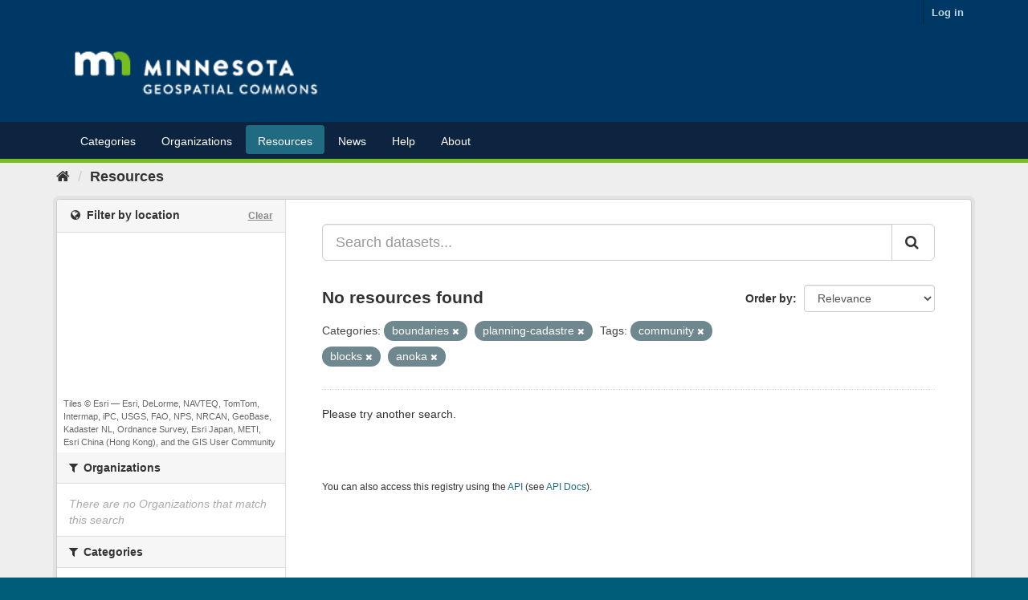

--- FILE ---
content_type: text/plain; charset=UTF-8
request_url: https://gisdata.mn.gov/c99a4269-161c-4242-a3f0-28d44fa6ce24?
body_size: 111
content:
{"ssresp":"2","jsrecvd":"true","__uzmaj":"a83a4074-59b4-4c33-99ff-958350d4ef0b","__uzmbj":"1763158623","__uzmcj":"128421085525","__uzmdj":"1763158623","jsbd2":"43886e38-bpq1-f5aa-8476-45ae85425504"}

--- FILE ---
content_type: text/plain; charset=UTF-8
request_url: https://gisdata.mn.gov/c99a4269-161c-4242-a3f0-28d44fa6ce24?
body_size: 223
content:
{"ssresp":"2","jsrecvd":"true","__uzmaj":"7b0464f4-62fd-4ae0-a2a1-76a6f6b150fb","__uzmbj":"1763158623","__uzmcj":"745741024151","__uzmdj":"1763158623","__uzmlj":"vUos5Wu/YxRACeYshE7WdAZei2DZEEiYrcXxILhFlRc=","__uzmfj":"7f90007b0464f4-62fd-4ae0-a2a1-76a6f6b150fb1-17631586237860-0015cd1e6c33711f8ae10","uzmxj":"7f9000635f5386-71b7-44ce-a693-9201293933e31-17631586237860-ce7eaf9d708806f410","dync":"uzmx","jsbd2":"217213db-bpq1-f5aa-52d6-4e71288b35a1","mc":{},"mct":""}